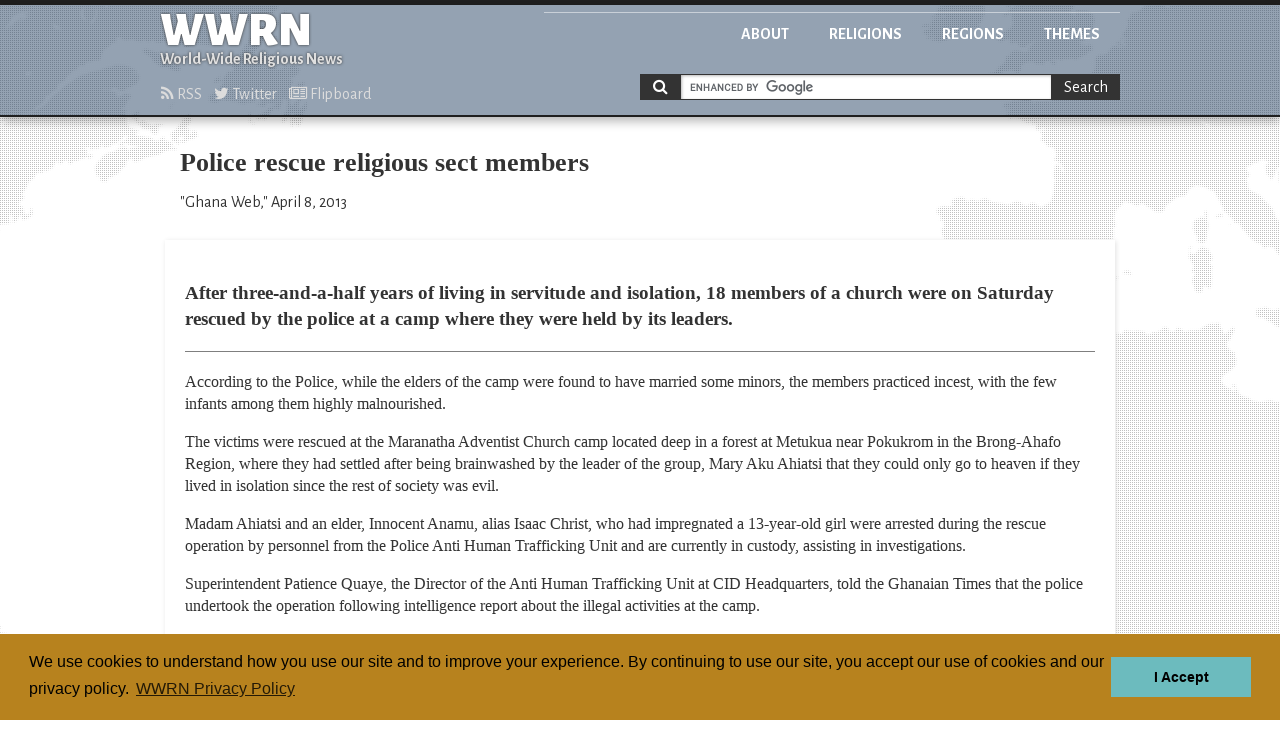

--- FILE ---
content_type: text/html; charset=utf-8
request_url: https://wwrn.org/articles/39483/
body_size: 6709
content:
<!doctype html>
<html class="article">
<head>
<!-- Google tag (gtag.js) -->
<script async src="https://www.googletagmanager.com/gtag/js?id=G-KH1321BTLB"></script>
<script>
  window.dataLayer = window.dataLayer || [];
  function gtag(){dataLayer.push(arguments);}
  gtag('js', new Date());

  gtag('config', 'G-KH1321BTLB');
</script>

<meta charset="utf-8">
<title>Police rescue religious sect members | WWRN - World-wide Religious News</title>
<meta name="viewport" content="width=device-width, initial-scale=1">
<meta name="google-site-verification" content="yc7efwn0siynoPXihtYu4nJczVTLW4EXvzDvk7Pn4jg" />
<link href='//fonts.googleapis.com/css?family=Alegreya+Sans:400,700,900,400italic&amp;subset=latin,latin-ext' rel='stylesheet'>
<link href='//fonts.googleapis.com/css?family=Slabo+27px' rel='stylesheet'>

<link rel="stylesheet" href="/static/css/styles.css" />



<!-- Matomo -->
<script>
  var _paq = window._paq = window._paq || [];
  /* tracker methods like "setCustomDimension" should be called before "trackPageView" */
  _paq.push(['trackPageView']);
  _paq.push(['enableLinkTracking']);
  (function() {
    var u="//matomo.npubs.com/";
    _paq.push(['setTrackerUrl', u+'matomo.php']);
    _paq.push(['setSiteId', '17']);
    var d=document, g=d.createElement('script'), s=d.getElementsByTagName('script')[0];
    g.async=true; g.src=u+'matomo.js'; s.parentNode.insertBefore(g,s);
  })();
</script>
<!-- End Matomo Code -->

</head>

<body>

<header role="banner">
<div class="inner">
<div class="logo">
<a href="/">
<h1>WWRN</h1>
<h2>World-Wide Religious News</h2>
</a>
</div>

<nav class="main">
<ul>
<li class="about"><a href="/about/">About</a></li>
<li class="religions"><a href="/religions/">Religions</a></li>
<li class="regions"><a href="/regions/">Regions</a></li>
<li class="themes"><a href="/themes/">Themes</a></li>
</ul>
</nav>

<nav class="subscribe">
<ul>
<li><a href="/rss/"><i class="fa fa-rss"></i> RSS</a></li>
<li><a href="http://twitter.com/wwrn"><i class="fa fa-twitter"></i> Twitter</a></li>
<li><a href="https://flipboard.com/@wwrn"><i class="fa fa-newspaper-o"></i> Flipboard</a></li>
</ul>
</nav>



		<!-- Google CSE Search Box Begins -->
		<div id="search_nav">
		<form action="/search/" id="cse-search-box" class="search">
    		<i class="fa fa-search"></i>
			<input type="hidden" name="cx" value="014880362727701316021:tnuzlaeohae" />
			<input type="hidden" name="cof" value="FORID:11" />
			<input type="hidden" name="ie" value="UTF-8" />
			<input type="hidden" name="as_sitesearch" value="wwrn.org" />
			<input type="hidden" name="safe" value="active" />
			<input type="hidden" name="lr" value="lang_en" />
			<input type="text" id="search" name="q" class="query" size="31" />
			<button type="submit" name="sa" class="btn-search">Search</button>
		</form>
		<script type="text/javascript" src="//www.google.com/coop/cse/brand?form=cse-search-box"></script>
		</div>
		<!-- Google CSE Search Box Ends -->

</div>
</header>



<main role="main">
<div class="inner">

<article>
<header class="article-header">
<h3 class="title">Police rescue religious sect members</h3>
<p class="byline">&quot;Ghana Web,&quot; April 8, 2013</p>
</header>
<section class="article-body">
<p>After three-and-a-half years of living in servitude and isolation, 18 members of a church were on Saturday rescued by the police at a camp where they were held by its leaders.</p>

<p>According to the Police, while the elders of the camp were found to have married some minors, the members practiced incest, with the few infants among them highly malnourished.</p>

<p>The victims were rescued at the Maranatha Adventist Church camp located deep in a forest at Metukua near Pokukrom in the Brong-Ahafo Region, where they had settled after being brainwashed by the leader of the group, Mary Aku Ahiatsi that they could only go to heaven if they lived in isolation since the rest of society was evil.</p>

<p>Madam Ahiatsi and an elder, Innocent Anamu, alias Isaac Christ, who had impregnated a 13-year-old girl were arrested during the rescue operation by personnel from the Police Anti Human Trafficking Unit and are currently in custody, assisting in investigations.</p>

<p>Superintendent Patience Quaye, the Director of the Anti Human Trafficking Unit at CID Headquarters, told the Ghanaian Times that the police undertook the operation following intelligence report about the illegal activities at the camp.</p>

<p>She said the suspects would be charged for human trafficking and incest.</p>

<p>The group was said to have separated from the Seventh Day Adventist Church at Aflao about three and a half years ago when their leader reportedly had a revelation from God, asking them to leave Aflao and isolate themselves to worship God because the area was engulfed in sin.</p>

<p>She said those rescued have been sent to a shelter home whiles the camp had been destroyed.</p>

<p>Supt. Quaye said the group have built their mud houses and feed on their own cultivated crops such as corn, beans, cassava and plantain. The group were said to have settled at Bibiani in the Western Region a year ago but were rejected by the people and they later resettled at Metukua.</p>
</section>

<nav class="related">
<h6>Filed under</h6>
<ul>


    <li class="religion"><a href="/religions/other-nrms/">Other NRMs</a></li>





    <li class="region"><a href="/regions/eastern-africa/">Eastern Africa</a></li>






</ul>
</nav>

</div>
</main>





<footer role="contentinfo">
<div class="inner">

<nav class="main">
<ul>
<li class="about"><a href="/about/">About</a></li>
<li class="religions"><a href="/religions/">Religions</a></li>
<li class="regions"><a href="/regions/">Regions</a></li>
<li class="themes"><a href="/themes/">Themes</a></li>
</ul>
</nav>

</div>
</footer>

</body>




<link rel="stylesheet" type="text/css" href="//cdnjs.cloudflare.com/ajax/libs/cookieconsent2/3.0.3/cookieconsent.min.css" />
<script src="//cdnjs.cloudflare.com/ajax/libs/cookieconsent2/3.0.3/cookieconsent.min.js"></script>
<script>
var cookie_message = "We use cookies to understand how you use our site and to improve your experience. By continuing to use our site, you accept our use of cookies and our privacy policy.";
window.addEventListener("load", function(){
window.cookieconsent.initialise({
    "palette": {
        "popup": {
            "background": "#B7821E",
            "text": "#000000"
        },
        "button": {
            "background": "#6CBBBE",
            "text": "#000000"
        }
    },
    "cookie": {
        "name": "wwrn_cookieconsent"
    },
    "content": {
        "message": cookie_message,
        "dismiss": "I Accept",
        "link": "WWRN Privacy Policy",
        "href": "/privacy/"
    }
})});
</script>

</html>
